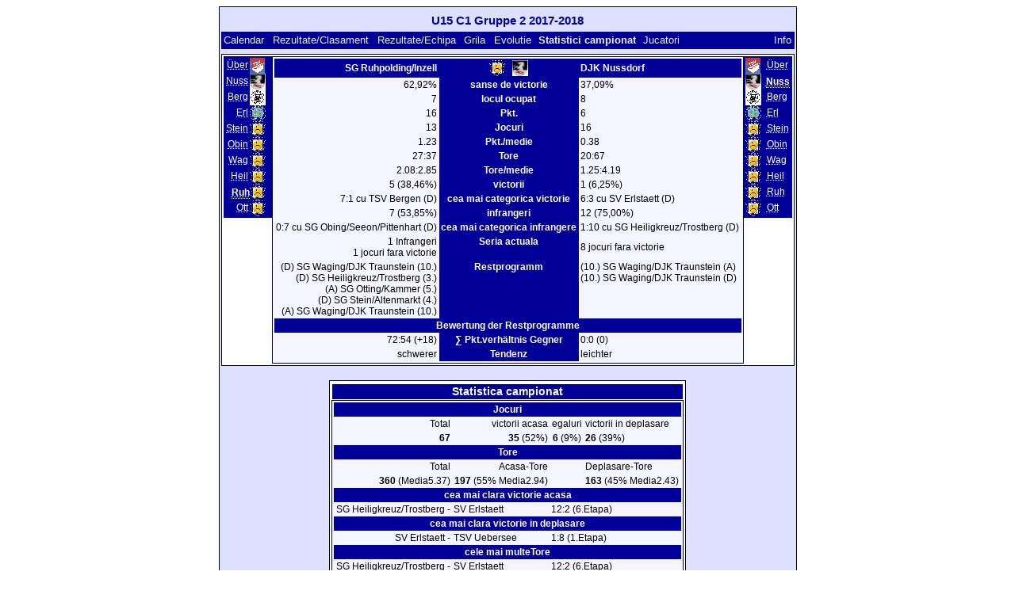

--- FILE ---
content_type: text/html; charset=UTF-8
request_url: https://klarakolumna.bplaced.net/lmo/lmo.php?action=stats&file=u15c1gruppe21718.l98&stat1=9&stat2=2&lmouserlang=Romanian
body_size: 3241
content:
<!DOCTYPE HTML PUBLIC "-//W3C//DTD HTML 4.01 Transitional//EN"
					"http://www.w3.org/TR/html4/loose.dtd">
<html lang="de">
<head>
<title>U15 C1 Gruppe 2 2017-2018</title>
<meta http-equiv="Content-Type" content="text/html; charset=utf-8">

  <link type='text/css' rel='stylesheet' href='https://klarakolumna.bplaced.net/lmo/lmo-style-nc.php'>
  <style type='text/css'>@import url('https://klarakolumna.bplaced.net/lmo/lmo-style.php');</style>
</head>
<body>
  <div align="center">
    <table class="lmoMain" cellspacing="0" cellpadding="0" border="0">
      <tr>
        <td colspan="2" align="center"><h1>U15 C1 Gruppe 2 2017-2018</h1></td>
      </tr>
      <tr>
        <td colspan="2" align="center"></td>
      </tr>
      <tr>
        <td class="lmoMenu" align="left"><a href='/lmo/lmo.php?file=u15c1gruppe21718.l98&amp;action=cal&amp;st=18' title='Arata calendarul campionatului'>Calendar</a>&nbsp;&nbsp;<a href='/lmo/lmo.php?file=u15c1gruppe21718.l98&amp;action=results' title='Arata clasamentul si rezultatele unei etape'>Rezultate/Clasament</a>&nbsp;&nbsp;<a href='/lmo/lmo.php?file=u15c1gruppe21718.l98&amp;action=program' title='Arata programul echipei'>Rezultate/Echipa</a>&nbsp;&nbsp;<a href='/lmo/lmo.php?file=u15c1gruppe21718.l98&amp;action=cross' title='Arata toate rezultatele'>Grila</a>&nbsp;&nbsp;<a href='/lmo/lmo.php?file=u15c1gruppe21718.l98&amp;action=graph&amp;stat1=9&amp;stat2=2' title='Arata evolutiile echipelor'>Evolutie</a>&nbsp;&nbsp;Statistici campionat&nbsp;&nbsp;<a href='/lmo/lmo.php?file=u15c1gruppe21718.l98&amp;action=spieler' title='Anzeige der Spielerstatistiken'>Jucatori</a>&nbsp;&nbsp;&nbsp;&nbsp;<td class="lmoMenu" align="right"><a href='/lmo/lmo.php?file=u15c1gruppe21718.l98&amp;action=info' title='Informatii despre aplicatie si autor'>Info</a></td>
      </tr>
      <tr>
        <td colspan="2" align="center">
<table class="lmoMiddle" cellspacing="0" cellpadding="0" border="0">
  <tr>
    <td valign="top" align="center">
      <table class="lmoMenu" cellspacing="0" cellpadding="0" border="0">        <tr>
          <td align="right">
            <abbr title="Statistica 1 din TSV Uebersee">            <a href="/lmo/lmo.php?action=stats&amp;file=u15c1gruppe21718.l98&amp;stat1=1&amp;stat2=2">Über</a></abbr>
          </td>
          <td><img src='https://klarakolumna.bplaced.net/lmo/img/teams/small/TSV%20Uebersee.gif' width="19" height="20"  alt='' /> &nbsp;</td>
        </tr>        <tr>
          <td align="right">
            <abbr title="Statistica 1 din DJK Nussdorf">            <a href="/lmo/lmo.php?action=stats&amp;file=u15c1gruppe21718.l98&amp;stat1=2&amp;stat2=2">Nuss</a></abbr>
          </td>
          <td><img src='https://klarakolumna.bplaced.net/lmo/img/teams/small/DJK%20Nussdorf.gif' width="20" height="20"  alt='' /> &nbsp;</td>
        </tr>        <tr>
          <td align="right">
            <abbr title="Statistica 1 din TSV Bergen">            <a href="/lmo/lmo.php?action=stats&amp;file=u15c1gruppe21718.l98&amp;stat1=3&amp;stat2=2">Berg</a></abbr>
          </td>
          <td><img src='https://klarakolumna.bplaced.net/lmo/img/teams/small/TSV%20Bergen.gif' width="20" height="20"  alt='' /> &nbsp;</td>
        </tr>        <tr>
          <td align="right">
            <abbr title="Statistica 1 din SV Erlstaett">            <a href="/lmo/lmo.php?action=stats&amp;file=u15c1gruppe21718.l98&amp;stat1=4&amp;stat2=2">Erl</a></abbr>
          </td>
          <td><img src='https://klarakolumna.bplaced.net/lmo/img/teams/small/SV%20Erlstaett.gif' width="20" height="20"  alt='' /> &nbsp;</td>
        </tr>        <tr>
          <td align="right">
            <abbr title="Statistica 1 din SG Stein/Altenmarkt">            <a href="/lmo/lmo.php?action=stats&amp;file=u15c1gruppe21718.l98&amp;stat1=5&amp;stat2=2">Stein</a></abbr>
          </td>
          <td><img src='https://klarakolumna.bplaced.net/lmo/img/teams/small/SG%20SteinAltenmarkt.gif' width="20" height="20"  alt='' /> &nbsp;</td>
        </tr>        <tr>
          <td align="right">
            <abbr title="Statistica 1 din SG Obing/Seeon/Pittenhart">            <a href="/lmo/lmo.php?action=stats&amp;file=u15c1gruppe21718.l98&amp;stat1=6&amp;stat2=2">Obin</a></abbr>
          </td>
          <td><img src='https://klarakolumna.bplaced.net/lmo/img/teams/small/SG%20ObingSeeonPittenhart.gif' width="20" height="20"  alt='' /> &nbsp;</td>
        </tr>        <tr>
          <td align="right">
            <abbr title="Statistica 1 din SG Waging/DJK Traunstein">            <a href="/lmo/lmo.php?action=stats&amp;file=u15c1gruppe21718.l98&amp;stat1=7&amp;stat2=2">Wag</a></abbr>
          </td>
          <td><img src='https://klarakolumna.bplaced.net/lmo/img/teams/small/SG%20WagingDJK%20Traunstein.gif' width="20" height="20"  alt='' /> &nbsp;</td>
        </tr>        <tr>
          <td align="right">
            <abbr title="Statistica 1 din SG Heiligkreuz/Trostberg">            <a href="/lmo/lmo.php?action=stats&amp;file=u15c1gruppe21718.l98&amp;stat1=8&amp;stat2=2">Heil</a></abbr>
          </td>
          <td><img src='https://klarakolumna.bplaced.net/lmo/img/teams/small/SG%20HeiligkreuzTrostberg.gif' width="20" height="20"  alt='' /> &nbsp;</td>
        </tr>        <tr>
          <td align="right">
            <abbr title="Statistica 1 din SG Ruhpolding/Inzell">Ruh</abbr>
          </td>
          <td><img src='https://klarakolumna.bplaced.net/lmo/img/teams/small/SG%20RuhpoldingInzell.gif' width="20" height="20"  alt='' /> &nbsp;</td>
        </tr>        <tr>
          <td align="right">
            <abbr title="Statistica 1 din SG Otting/Kammer">            <a href="/lmo/lmo.php?action=stats&amp;file=u15c1gruppe21718.l98&amp;stat1=10&amp;stat2=2">Ott</a></abbr>
          </td>
          <td><img src='https://klarakolumna.bplaced.net/lmo/img/teams/small/SG%20OttingKammer.gif' width="20" height="20"  alt='' /> &nbsp;</td>
        </tr>      </table>
    </td>
    <td valign="top" align="center">
      <table class="lmoInner" cellspacing="0" cellpadding="0" border="0">        <tr>
          <th align="right">SG Ruhpolding/Inzell</th>
          <th align="center"><img src='https://klarakolumna.bplaced.net/lmo/img/teams/small/SG%20RuhpoldingInzell.gif' width="20" height="20"  alt='' /> &nbsp;&nbsp;<img src='https://klarakolumna.bplaced.net/lmo/img/teams/small/DJK%20Nussdorf.gif' width="20" height="20"  alt='' />           </th>          <th align="left">DJK Nussdorf</th>        </tr>
        <tr>
          <td align="right">62,92%</td>
          <th align="center">sanse de victorie</th>
          <td align="left">37,09%</td>
        </tr>
        <tr>
          <td align="right">7</td>
          <th>locul ocupat</th>
          <td align="left">8</td>        </tr>
        <tr>
          <td align="right">16</td>
          <th>Pkt.</th>
          <td align="left">6</td>        </tr>
        <tr>
          <td align="right">13</td>
          <th>Jocuri</th>
          <td align="left">16</td>        </tr>
        <tr>
          <td align="right">1.23</td>
          <th>Pkt./medie</th>
          <td align="left">0.38</td>        </tr>
        <tr>
          <td align="right">27:37</td>
          <th>Tore</th>
          <td align="left">20:67</td>        </tr>
        <tr>
          <td align="right">2.08:2.85</td>
          <th>Tore/medie</th>
          <td align="left">1.25:4.19</td>        </tr>
        <tr>
          <td align="right">5 (38,46%)</td>
          <th>victorii</th>
          <td align="left">1 (6,25%)</td>        </tr>
        <tr>
          <td align="right">7:1 cu TSV Bergen (D)</td>
          <th valign="top">cea mai categorica victorie</th>
          <td align="left">6:3 cu SV Erlstaett (D)</td>        </tr>
        <tr>
          <td align="right">7 (53,85%)</td>
          <th>infrangeri</th>
          <td align="left">12 (75,00%)</td>        </tr>
        <tr>
          <td align="right">0:7 cu SG Obing/Seeon/Pittenhart (D)</td>
          <th valign="top">cea mai categorica infrangere</th>
          <td align="left">1:10 cu SG Heiligkreuz/Trostberg (D)</td>        </tr>
        <tr>
          <td align="right">1 Infrangeri<br />1 jocuri fara victorie</td>
          <th valign="top">Seria actuala</th>
          <td align="left">8 jocuri fara victorie</td>        </tr>

<!-- OUTPUT Restprogramm START--><tr><td align="right" valign="top">(D)&nbsp;SG Waging/DJK Traunstein&nbsp;(10.)<br />(D)&nbsp;SG Heiligkreuz/Trostberg&nbsp;(3.)<br />(A)&nbsp;SG Otting/Kammer&nbsp;(5.)<br />(D)&nbsp;SG Stein/Altenmarkt&nbsp;(4.)<br />(A)&nbsp;SG Waging/DJK Traunstein&nbsp;(10.)<br /></td><th valign="top">Restprogramm</th><td align="left" valign="top">(10.)&nbsp;SG Waging/DJK Traunstein&nbsp;(A)<br />(10.)&nbsp;SG Waging/DJK Traunstein&nbsp;(D)<br /></td></tr><tr><th colspan="3">Bewertung der Restprogramme</th></tr><tr><td align="right">72:54 (+18)</td><th valign="top">&sum; Pkt.verh&auml;ltnis Gegner</th><td align="left">0:0 (0)</td></tr><tr><td align="right">schwerer</td><th valign="top">Tendenz</th><td align="left">leichter</td></tr><!-- OUTPUT Restprogramm ENDE-->      </table>
    </td>
    <td valign="top" align="center">
      <table class="lmoMenu" cellspacing="0" cellpadding="0" border="0">        <tr>
          <td><img src='https://klarakolumna.bplaced.net/lmo/img/teams/small/TSV%20Uebersee.gif' width="19" height="20"  alt='' /> &nbsp;</td>
          <td align="left">
            <abbr title="Statistica 1 din TSV Uebersee"><a href="/lmo/lmo.php?action=stats&amp;file=u15c1gruppe21718.l98&amp;stat1=9&amp;stat2=1">Über</a></abbr>
          </td>
        </tr>        <tr>
          <td><img src='https://klarakolumna.bplaced.net/lmo/img/teams/small/DJK%20Nussdorf.gif' width="20" height="20"  alt='' /> &nbsp;</td>
          <td align="left">
            <abbr title="Statistica 1 din DJK Nussdorf">Nuss</abbr>
          </td>
        </tr>        <tr>
          <td><img src='https://klarakolumna.bplaced.net/lmo/img/teams/small/TSV%20Bergen.gif' width="20" height="20"  alt='' /> &nbsp;</td>
          <td align="left">
            <abbr title="Statistica 1 din TSV Bergen"><a href="/lmo/lmo.php?action=stats&amp;file=u15c1gruppe21718.l98&amp;stat1=9&amp;stat2=3">Berg</a></abbr>
          </td>
        </tr>        <tr>
          <td><img src='https://klarakolumna.bplaced.net/lmo/img/teams/small/SV%20Erlstaett.gif' width="20" height="20"  alt='' /> &nbsp;</td>
          <td align="left">
            <abbr title="Statistica 1 din SV Erlstaett"><a href="/lmo/lmo.php?action=stats&amp;file=u15c1gruppe21718.l98&amp;stat1=9&amp;stat2=4">Erl</a></abbr>
          </td>
        </tr>        <tr>
          <td><img src='https://klarakolumna.bplaced.net/lmo/img/teams/small/SG%20SteinAltenmarkt.gif' width="20" height="20"  alt='' /> &nbsp;</td>
          <td align="left">
            <abbr title="Statistica 1 din SG Stein/Altenmarkt"><a href="/lmo/lmo.php?action=stats&amp;file=u15c1gruppe21718.l98&amp;stat1=9&amp;stat2=5">Stein</a></abbr>
          </td>
        </tr>        <tr>
          <td><img src='https://klarakolumna.bplaced.net/lmo/img/teams/small/SG%20ObingSeeonPittenhart.gif' width="20" height="20"  alt='' /> &nbsp;</td>
          <td align="left">
            <abbr title="Statistica 1 din SG Obing/Seeon/Pittenhart"><a href="/lmo/lmo.php?action=stats&amp;file=u15c1gruppe21718.l98&amp;stat1=9&amp;stat2=6">Obin</a></abbr>
          </td>
        </tr>        <tr>
          <td><img src='https://klarakolumna.bplaced.net/lmo/img/teams/small/SG%20WagingDJK%20Traunstein.gif' width="20" height="20"  alt='' /> &nbsp;</td>
          <td align="left">
            <abbr title="Statistica 1 din SG Waging/DJK Traunstein"><a href="/lmo/lmo.php?action=stats&amp;file=u15c1gruppe21718.l98&amp;stat1=9&amp;stat2=7">Wag</a></abbr>
          </td>
        </tr>        <tr>
          <td><img src='https://klarakolumna.bplaced.net/lmo/img/teams/small/SG%20HeiligkreuzTrostberg.gif' width="20" height="20"  alt='' /> &nbsp;</td>
          <td align="left">
            <abbr title="Statistica 1 din SG Heiligkreuz/Trostberg"><a href="/lmo/lmo.php?action=stats&amp;file=u15c1gruppe21718.l98&amp;stat1=9&amp;stat2=8">Heil</a></abbr>
          </td>
        </tr>        <tr>
          <td><img src='https://klarakolumna.bplaced.net/lmo/img/teams/small/SG%20RuhpoldingInzell.gif' width="20" height="20"  alt='' /> &nbsp;</td>
          <td align="left">
            <abbr title="Statistica 1 din SG Ruhpolding/Inzell"><a href="/lmo/lmo.php?action=stats&amp;file=u15c1gruppe21718.l98&amp;stat1=9&amp;stat2=9">Ruh</a></abbr>
          </td>
        </tr>        <tr>
          <td><img src='https://klarakolumna.bplaced.net/lmo/img/teams/small/SG%20OttingKammer.gif' width="20" height="20"  alt='' /> &nbsp;</td>
          <td align="left">
            <abbr title="Statistica 1 din SG Otting/Kammer"><a href="/lmo/lmo.php?action=stats&amp;file=u15c1gruppe21718.l98&amp;stat1=9&amp;stat2=10">Ott</a></abbr>
          </td>
        </tr>      </table>
    </td>
  </tr>
</table><table class="lmoMiddle" cellspacing="0" cellpadding="0" border="0">
  <tr>
    <td align="center" colspan="5"><h1>Statistica campionat</h1></td>
  </tr>
  <tr>
    <td align="center">
      <table class="lmoInner" cellspacing="0" cellpadding="0" border="0">
        <tr>
          <th colspan="4" align="center">Jocuri </th>
        </tr>
        <tr>
          <td align="right">Total</td>
          <td align="right">victorii acasa</td>
          <td align="center">egaluri</td>
          <td align="left">victorii in deplasare</td>
        </tr>
        <tr>
          <td align="right"> <strong>67</strong></td>
          <td align="right"> <strong>35</strong> (52%) </td>
          <td align="center"> <strong>6</strong> (9%) </td>
          <td align="left"> <strong>26</strong> (39%) </td>
        </tr>        <tr>
          <th colspan="4" align="center">Tore </th>
        </tr>
        <tr>
          <td align="right">Total </td>
          <td align="right">Acasa-Tore </td>
          <td>&nbsp;</td>
          <td align="left">Deplasare-Tore </td>
        </tr>
        <tr>
          <td align="right"> <strong>360</strong> (Media5.37) </td>
          <td align="right"> <strong>197</strong> (55% Media2.94) </td>
          <td>&nbsp;</td>
          <td align="left"> <strong>163</strong> (45% Media2.43) </td>
        </tr>        <tr>
          <th colspan="4" align="center">cea mai clara victorie acasa</th>
        </tr><tr>
          <td align="right">SG Heiligkreuz/Trostberg - </td>
          <td align="left">SV Erlstaett</td>
          <td colspan="2" align="left">12:2 (6.Etapa)</td>
        </tr>        <tr>
          <th colspan="4" align="center">cea mai clara victorie in deplasare</th>
        </tr>
        <tr>
          <td align="right">SV Erlstaett - </td>
          <td align="left">TSV Uebersee</td>
          <td colspan="2" align="left">1:8 (1.Etapa)</td>
        </tr>          <tr>
          <th colspan="4" align="center">cele mai multeTore</th>
        </tr>
        <tr>
          <td align="right">SG Heiligkreuz/Trostberg - </td>
          <td align="left">SV Erlstaett</td>
          <td colspan="2" align="left">12:2  (6.Etapa)</td>
        </tr>        <tr>
          <th colspan="4" align="center">Serien</th>
        </tr>
        <tr>
          <td colspan="4">
            <table width="100%" cellpadding="3" cellspacing="0">
              <tr>
                <th>&nbsp;</th>
                <th colspan="2">Aktuell</th>
                <th colspan="2">Saison</th>
              </tr>
              <tr>
                <th>Gewonnen</th>
                <td align="right" class="lmoTabelleMeister"><strong>3</strong>&nbsp;</td>
                <td class="lmoTabelleMeister">TSV Uebersee</td>
                <td align="right" class="lmoTabelleMeister"><strong>6</strong>&nbsp;</td>
                <td class="lmoTabelleMeister">SG Obing/Seeon/Pittenhart (3-8.ST)</td>
              </tr>
              <tr>
                <th>Ungeschlagen</th>
                <td align="right" class="lmoTabelleUefa"><strong>3</strong>&nbsp;</td>
                <td class="lmoTabelleUefa">TSV Uebersee</td>
                <td align="right" class="lmoTabelleUefa"><strong>7</strong>&nbsp;</td>
                <td class="lmoTabelleUefa">SG Obing/Seeon/Pittenhart (3-9.ST)</td>
              </tr>
              <tr>
                <th>Unentschieden</th>
                <td align="right"><strong>1</strong>&nbsp;</td>
                <td>DJK Nussdorf<br />
SV Erlstaett</td>
                <td align="right"><strong>1</strong>&nbsp;</td>
                <td>SG Otting/Kammer (13-13.ST)<br />
SG Obing/Seeon/Pittenhart (9-9.ST)<br />
DJK Nussdorf (18-18.ST)<br />
SG Heiligkreuz/Trostberg (9-9.ST)<br />
SV Erlstaett (18-18.ST)<br />
TSV Uebersee (13-13.ST)<br />
SG Ruhpolding/Inzell (11-11.ST)</td>
              </tr>
              <tr>
                <th>Sieglos</th>
                <td align="right" class="lmoTabelleRelegation"><strong>4</strong>&nbsp;</td>
                <td class="lmoTabelleRelegation">SG Stein/Altenmarkt</td>
                <td align="right" class="lmoTabelleRelegation"><strong>8</strong>&nbsp;</td>
                <td class="lmoTabelleRelegation">SV Erlstaett (9-16.ST)</td>
              </tr>
              <tr>
                <th>Verloren</th>
                <td align="right" class="lmoTabelleAbsteiger"><strong>4</strong>&nbsp;</td>
                <td class="lmoTabelleAbsteiger">SG Stein/Altenmarkt</td>
                <td align="right" class="lmoTabelleAbsteiger"><strong>8</strong>&nbsp;</td>
                <td class="lmoTabelleAbsteiger">SV Erlstaett (9-16.ST)</td>
              </tr>
            </table>
          </td>
        </tr>      </table>
    </td>
  </tr>
</table></td>
      </tr>
      <tr>
        <td colspan="2" align="center">        <table width="100%" cellspacing="0" cellpadding="0" border="0">
          <tr>           <td align="center">            </td>
            <td align="center">            </td>
          </tr>
        </table></td>
      </tr>
      <tr>
        <td class="lmoFooter" colspan="2" align="left"><a href='/lmo/lmo.php?action=stats&amp;file=u15c1gruppe21718.l98&amp;stat1=9&amp;stat2=2&amp;lmouserlang=Cestina' title='Cestina'><img src='https://klarakolumna.bplaced.net/lmo/img/Cestina.gif' border='1' title='Cestina' alt='Cestina'></a> <a href='/lmo/lmo.php?action=stats&amp;file=u15c1gruppe21718.l98&amp;stat1=9&amp;stat2=2&amp;lmouserlang=Portugues' title='Portugues'><img src='https://klarakolumna.bplaced.net/lmo/img/Portugues.gif' border='1' title='Portugues' alt='Portugues'></a> <a href='/lmo/lmo.php?action=stats&amp;file=u15c1gruppe21718.l98&amp;stat1=9&amp;stat2=2&amp;lmouserlang=Slovenskega' title='Slovenskega'><img src='https://klarakolumna.bplaced.net/lmo/img/Slovenskega.gif' border='1' title='Slovenskega' alt='Slovenskega'></a> <a href='/lmo/lmo.php?action=stats&amp;file=u15c1gruppe21718.l98&amp;stat1=9&amp;stat2=2&amp;lmouserlang=Espanol' title='Espanol'><img src='https://klarakolumna.bplaced.net/lmo/img/Espanol.gif' border='1' title='Espanol' alt='Espanol'></a> <a href='/lmo/lmo.php?action=stats&amp;file=u15c1gruppe21718.l98&amp;stat1=9&amp;stat2=2&amp;lmouserlang=Deutsch' title='Deutsch'><img src='https://klarakolumna.bplaced.net/lmo/img/Deutsch.gif' border='1' title='Deutsch' alt='Deutsch'></a> <a href='/lmo/lmo.php?action=stats&amp;file=u15c1gruppe21718.l98&amp;stat1=9&amp;stat2=2&amp;lmouserlang=Nederlands' title='Nederlands'><img src='https://klarakolumna.bplaced.net/lmo/img/Nederlands.gif' border='1' title='Nederlands' alt='Nederlands'></a> <a href='/lmo/lmo.php?action=stats&amp;file=u15c1gruppe21718.l98&amp;stat1=9&amp;stat2=2&amp;lmouserlang=Francais' title='Francais'><img src='https://klarakolumna.bplaced.net/lmo/img/Francais.gif' border='1' title='Francais' alt='Francais'></a> <a href='/lmo/lmo.php?action=stats&amp;file=u15c1gruppe21718.l98&amp;stat1=9&amp;stat2=2&amp;lmouserlang=Norsk' title='Norsk'><img src='https://klarakolumna.bplaced.net/lmo/img/Norsk.gif' border='1' title='Norsk' alt='Norsk'></a> <a href='/lmo/lmo.php?action=stats&amp;file=u15c1gruppe21718.l98&amp;stat1=9&amp;stat2=2&amp;lmouserlang=English' title='English'><img src='https://klarakolumna.bplaced.net/lmo/img/English.gif' border='1' title='English' alt='English'></a> <a href='/lmo/lmo.php?action=stats&amp;file=u15c1gruppe21718.l98&amp;stat1=9&amp;stat2=2&amp;lmouserlang=Magyar' title='Magyar'><img src='https://klarakolumna.bplaced.net/lmo/img/Magyar.gif' border='1' title='Magyar' alt='Magyar'></a> <img title='Romanian' src='https://klarakolumna.bplaced.net/lmo/img/Romanian.selected.gif' border='1' alt='Romanian'> <a href='/lmo/lmo.php?action=stats&amp;file=u15c1gruppe21718.l98&amp;stat1=9&amp;stat2=2&amp;lmouserlang=Italiano' title='Italiano'><img src='https://klarakolumna.bplaced.net/lmo/img/Italiano.gif' border='1' title='Italiano' alt='Italiano'></a> &nbsp;</td>
      </tr>
      <tr>
        <td colspan="2">
          <table width="100%" cellspacing="0" cellpadding="0" border="0">
            <tr>
              <td valign="bottom" align="left"><a href='/lmo/lmo.php' title='Hier können Sie sich eine andere Liga laden'>« index</a>&nbsp;&nbsp;&nbsp;</td>
              <td class="lmoFooter" valign="bottom" align="right">Ultimul update:&nbsp;01.07.2018 14:16<br>Pagina actualizata in: 0.0191 sek.<br><acronym title="Liga Manager Online">LMO</acronym> 4.0.2 - <a href="http://www.liga-manager-online.de/" title="Click here to get informations about this script">� 1997-2009 LMO-Group</a></td>
            </tr>
    	    </table>
        </td>
      </tr>
    </table>
  </div>
</body>
</html>